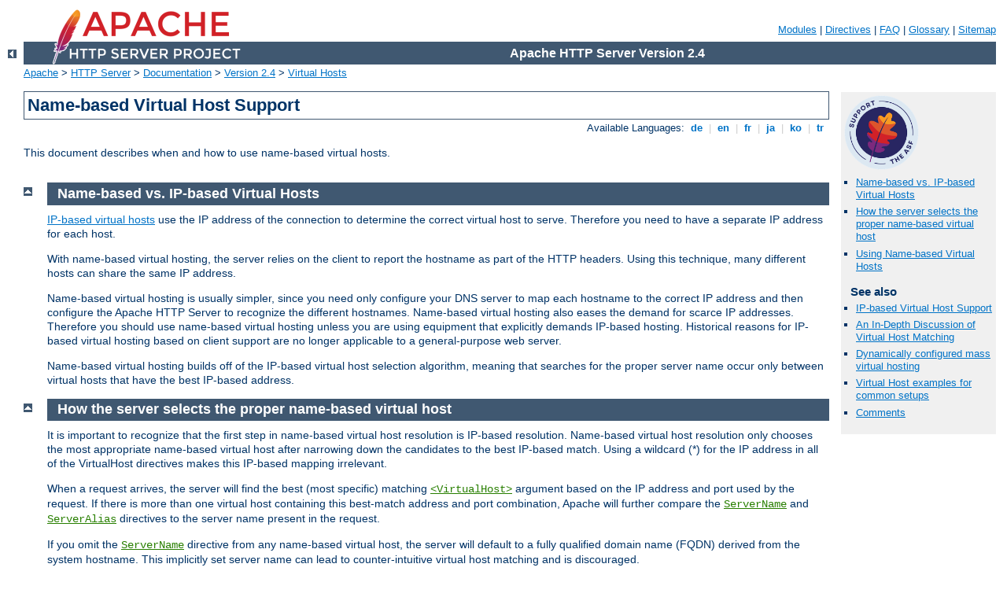

--- FILE ---
content_type: text/html
request_url: https://httpd.apache.org/docs/2.4/da/vhosts/name-based.html
body_size: 4319
content:
<?xml version="1.0" encoding="UTF-8"?>
<!DOCTYPE html PUBLIC "-//W3C//DTD XHTML 1.0 Strict//EN" "http://www.w3.org/TR/xhtml1/DTD/xhtml1-strict.dtd">
<html xmlns="http://www.w3.org/1999/xhtml" lang="en" xml:lang="en"><head>
<meta content="text/html; charset=UTF-8" http-equiv="Content-Type" />
<!--
        XXXXXXXXXXXXXXXXXXXXXXXXXXXXXXXXXXXXXXXXXXXXXXXXXXXXXXXXXXXXXXXXX
              This file is generated from xml source: DO NOT EDIT
        XXXXXXXXXXXXXXXXXXXXXXXXXXXXXXXXXXXXXXXXXXXXXXXXXXXXXXXXXXXXXXXXX
      -->
<title>Name-based Virtual Host Support - Apache HTTP Server Version 2.4</title>
<link href="../style/css/manual.css" rel="stylesheet" media="all" type="text/css" title="Main stylesheet" />
<link href="../style/css/manual-loose-100pc.css" rel="alternate stylesheet" media="all" type="text/css" title="No Sidebar - Default font size" />
<link href="../style/css/manual-print.css" rel="stylesheet" media="print" type="text/css" /><link rel="stylesheet" type="text/css" href="../style/css/prettify.css" />
<script src="../style/scripts/prettify.min.js" type="text/javascript">
</script>

<link href="../images/favicon.png" rel="shortcut icon" /></head>
<body id="manual-page"><div id="page-header">
<p class="menu"><a href="../mod/">Modules</a> | <a href="../mod/directives.html">Directives</a> | <a href="http://wiki.apache.org/httpd/FAQ">FAQ</a> | <a href="../glossary.html">Glossary</a> | <a href="../sitemap.html">Sitemap</a></p>
<p class="apache">Apache HTTP Server Version 2.4</p>
<img alt="" src="../images/feather.png" /></div>
<div class="up"><a href="./"><img title="&lt;-" alt="&lt;-" src="../images/left.gif" /></a></div>
<div id="path">
<a href="http://www.apache.org/">Apache</a> &gt; <a href="http://httpd.apache.org/">HTTP Server</a> &gt; <a href="http://httpd.apache.org/docs/">Documentation</a> &gt; <a href="../">Version 2.4</a> &gt; <a href="./">Virtual Hosts</a></div><div id="page-content"><div id="preamble"><h1>Name-based Virtual Host Support</h1>
<div class="toplang">
<p><span>Available Languages: </span><a href="../de/vhosts/name-based.html" hreflang="de" rel="alternate" title="Deutsch">&nbsp;de&nbsp;</a> |
<a href="../en/vhosts/name-based.html" title="English">&nbsp;en&nbsp;</a> |
<a href="../fr/vhosts/name-based.html" hreflang="fr" rel="alternate" title="Français">&nbsp;fr&nbsp;</a> |
<a href="../ja/vhosts/name-based.html" hreflang="ja" rel="alternate" title="Japanese">&nbsp;ja&nbsp;</a> |
<a href="../ko/vhosts/name-based.html" hreflang="ko" rel="alternate" title="Korean">&nbsp;ko&nbsp;</a> |
<a href="../tr/vhosts/name-based.html" hreflang="tr" rel="alternate" title="Türkçe">&nbsp;tr&nbsp;</a></p>
</div>

    <p>This document describes when and how to use name-based virtual hosts.</p>
</div>
<div id="quickview"><a href="https://www.apache.org/foundation/contributing.html" class="badge"><img src="https://www.apache.org/images/SupportApache-small.png" alt="Support Apache!" /></a><ul id="toc"><li><img alt="" src="../images/down.gif" /> <a href="#namevip">Name-based vs. IP-based Virtual Hosts</a></li>
<li><img alt="" src="../images/down.gif" /> <a href="#alg">How the server selects the proper name-based virtual host</a></li>
<li><img alt="" src="../images/down.gif" /> <a href="#using">Using Name-based Virtual Hosts</a></li>
</ul><h3>See also</h3><ul class="seealso"><li><a href="ip-based.html">IP-based Virtual Host Support</a></li><li><a href="details.html">An In-Depth Discussion of Virtual Host Matching</a></li><li><a href="mass.html">Dynamically configured mass virtual hosting</a></li><li><a href="examples.html">Virtual Host examples for common setups</a></li><li><a href="#comments_section">Comments</a></li></ul></div>
<div class="top"><a href="#page-header"><img alt="top" src="../images/up.gif" /></a></div>
<div class="section">
<h2><a name="namevip" id="namevip">Name-based vs. IP-based Virtual Hosts</a></h2>

    <p><a href="ip-based.html">IP-based virtual hosts</a> use the IP address of the connection to
    determine the correct virtual host to serve.  Therefore you need to
    have a separate IP address for each host.</p>

    <p>With name-based virtual hosting, the server relies on the client to
    report the hostname as part of the HTTP headers.  Using this technique,
    many different hosts can share the same IP address.</p>

    <p>Name-based virtual hosting is usually simpler, since you need
    only configure your DNS server to map each hostname to the correct
    IP address and then configure the Apache HTTP Server to recognize
    the different hostnames. Name-based virtual hosting also eases
    the demand for scarce IP addresses. Therefore you should use
    name-based virtual hosting unless you are using equipment
    that explicitly demands IP-based hosting.  Historical reasons for
    IP-based virtual hosting based on client support are no longer
    applicable to a general-purpose web server.</p>

    <p> Name-based virtual hosting builds off of the IP-based virtual host
    selection algorithm, meaning that searches for the proper server name
    occur only between virtual hosts that have the best IP-based address.</p>

</div><div class="top"><a href="#page-header"><img alt="top" src="../images/up.gif" /></a></div>
<div class="section">
<h2><a name="alg" id="alg">How the server selects the proper name-based virtual host</a></h2>

    <p>It is important to recognize that the first step in name-based virtual
    host resolution is IP-based resolution.  Name-based virtual host
    resolution only chooses the most appropriate name-based virtual host
    after narrowing down the candidates to the best IP-based match.  Using a wildcard (*)
    for the IP address in all of the VirtualHost directives makes this
    IP-based mapping irrelevant.</p>

    <p>When a request arrives, the server will find the best (most specific) matching
    <code class="directive"><a href="../mod/core.html#virtualhost">&lt;VirtualHost&gt;</a></code> argument based on
    the IP address and port used by the request.  If there is more than one virtual host
    containing this best-match address and port combination, Apache will further
    compare the <code class="directive"><a href="../mod/core.html#servername">ServerName</a></code> and <code class="directive"><a href="../mod/core.html#serveralias">ServerAlias</a></code> directives to the server name
    present in the request.</p>

    <p>If you omit the <code class="directive"><a href="../mod/core.html#servername">ServerName</a></code> 
    directive from any name-based virtual host, the server will default
    to a fully qualified domain name (FQDN) derived from the system hostname.
    This implicitly set server name can lead to counter-intuitive virtual host
    matching and is discouraged.</p>
 
    <h3><a name="defaultvhost" id="defaultvhost">The default name-based vhost for an IP and port combination </a></h3>
    <p> If no matching ServerName or ServerAlias is found in the set of
    virtual hosts containing the most specific matching IP address and port
    combination, then <strong>the first listed virtual host</strong> that
    matches that will be used.</p>
</div><div class="top"><a href="#page-header"><img alt="top" src="../images/up.gif" /></a></div>
<div class="section">
<h2><a name="using" id="using">Using Name-based Virtual Hosts</a></h2>

<table class="related"><tr><th>Related Modules</th><th>Related Directives</th></tr><tr><td><ul><li><code class="module"><a href="../mod/core.html">core</a></code></li></ul></td><td><ul><li><code class="directive"><a href="../mod/core.html#documentroot">DocumentRoot</a></code></li><li><code class="directive"><a href="../mod/core.html#serveralias">ServerAlias</a></code></li><li><code class="directive"><a href="../mod/core.html#servername">ServerName</a></code></li><li><code class="directive"><a href="../mod/core.html#virtualhost">&lt;VirtualHost&gt;</a></code></li></ul></td></tr></table>

    <p>The first step is to create a <code class="directive"><a href="../mod/core.html#virtualhost">&lt;VirtualHost&gt;</a></code> block for
    each different host that you would like to serve.  Inside each <code class="directive"><a href="../mod/core.html#virtualhost">&lt;VirtualHost&gt;</a></code> block, you will need at minimum a
    <code class="directive"><a href="../mod/core.html#servername">ServerName</a></code> directive to designate
    which host is served and a <code class="directive"><a href="../mod/core.html#documentroot">DocumentRoot</a></code>
    directive to show where in the filesystem the content for that host
    lives.</p>

    <div class="note"><h3>Main host goes away</h3>
        <p> Any request that doesn't match an existing <code class="directive"><a href="../mod/core.html#virtualhost">&lt;VirtualHost&gt;</a></code> is handled by the global
        server configuration, regardless of the hostname or ServerName.</p>

        <p> When you add a name-based virtual host to an existing server, and
        the virtual host arguments match preexisting IP and port combinations,
        requests will now be handled by an explicit virtual host.  In this case,
        it's usually wise to create a <a href="#defaultvhost">default virtual host</a>
        with a <code class="directive"><a href="../mod/core.html#servername">ServerName</a></code> matching that of
        the base server.  New domains on the same interface and port, but
        requiring separate configurations,  can then be added as subsequent (non-default)
        virtual hosts.</p>
    </div>

    <div class="note"><h3>ServerName inheritance</h3>
       <p> It is best to always explicitly list a  <code class="directive"><a href="../mod/core.html#servername">ServerName</a></code> in every name-based virtual host.</p>
       <p>If a <code class="directive"><a href="../mod/core.html#virtualhost">VirtualHost</a></code> doesn't specify 
       a <code class="directive"><a href="../mod/core.html#servername">ServerName</a></code>, a server name will be 
       inherited from the base server configuration.  If no server name was 
       specified globally, one is detected at startup through reverse DNS resolution
       of the first listening address.  In either case, this inherited server name
       will influence name-based virtual host resolution, so it is best to always
       explicitly list a  <code class="directive"><a href="../mod/core.html#servername">ServerName</a></code> in every
       name-based virtual host.</p>
    </div>

    <p>For example, suppose that you are serving the domain
    <code>www.example.com</code> and you wish to add the virtual host
    <code>other.example.com</code>, which points at the same IP address.
    Then you simply add the following to <code>httpd.conf</code>:</p>

    <pre class="prettyprint lang-config">&lt;VirtualHost *:80&gt;
    # This first-listed virtual host is also the default for *:80
    ServerName www.example.com
    ServerAlias example.com 
    DocumentRoot "/www/domain"
&lt;/VirtualHost&gt;

&lt;VirtualHost *:80&gt;
    ServerName other.example.com
    DocumentRoot "/www/otherdomain"
&lt;/VirtualHost&gt;</pre>


    <p>You can alternatively specify an explicit IP address in place of the
    <code>*</code> in <code class="directive"><a href="../mod/core.html#virtualhost">&lt;VirtualHost&gt;</a></code> directives. For example, you might want to do this
    in order to run some name-based virtual hosts on one IP address, and either
    IP-based, or another set of name-based virtual hosts on another address.</p>

    <p>Many servers want to be accessible by more than one name. This is
    possible with the <code class="directive"><a href="../mod/core.html#serveralias">ServerAlias</a></code>
    directive, placed inside the <code class="directive"><a href="../mod/core.html#virtualhost">&lt;VirtualHost&gt;</a></code> section. For example in the first <code class="directive"><a href="../mod/core.html#virtualhost">&lt;VirtualHost&gt;</a></code> block above, the
    <code class="directive"><a href="../mod/core.html#serveralias">ServerAlias</a></code> directive indicates that
    the listed names are other names which people can use to see that same
    web site:</p>

    <pre class="prettyprint lang-config">ServerAlias example.com *.example.com</pre>


    <p>then requests for all hosts in the <code>example.com</code> domain will
    be served by the <code>www.example.com</code> virtual host. The wildcard
    characters <code>*</code> and <code>?</code> can be used to match names.
    Of course, you can't just make up names and place them in <code class="directive"><a href="../mod/core.html#servername">ServerName</a></code> or <code>ServerAlias</code>. You must
    first have your DNS server properly configured to map those names to an IP
    address associated with your server.</p>

    <p>Name-based virtual hosts for the best-matching set of  <code class="directive"><a href="../mod/core.html#virtualhost">&lt;virtualhost&gt;</a></code>s are processed 
    in the order they appear in the configuration.  The first matching <code class="directive"><a href="../mod/core.html#servername">ServerName</a></code> or <code class="directive"><a href="../mod/core.html#serveralias">ServerAlias</a></code> is used, with no different precedence for wildcards
    (nor for ServerName vs. ServerAlias).  </p>

    <p>The complete list of names in the <code class="directive"><a href="../mod/core.html#virtualhost">VirtualHost</a></code>
    directive are treated just like a (non wildcard) 
    <code class="directive"><a href="../mod/core.html#serveralias">ServerAlias</a></code>.</p>

    <p>Finally, you can fine-tune the configuration of the virtual hosts
    by placing other directives inside the <code class="directive"><a href="../mod/core.html#virtualhost">&lt;VirtualHost&gt;</a></code> containers. Most directives can be
    placed in these containers and will then change the configuration only of
    the relevant virtual host. To find out if a particular directive is allowed,
    check the <a href="../mod/directive-dict.html#Context">Context</a> of the
    directive. Configuration directives set in the <em>main server context</em>
    (outside any <code class="directive"><a href="../mod/core.html#virtualhost">&lt;VirtualHost&gt;</a></code>
    container) will be used only if they are not overridden by the virtual host
    settings.</p>

</div></div>
<div class="bottomlang">
<p><span>Available Languages: </span><a href="../de/vhosts/name-based.html" hreflang="de" rel="alternate" title="Deutsch">&nbsp;de&nbsp;</a> |
<a href="../en/vhosts/name-based.html" title="English">&nbsp;en&nbsp;</a> |
<a href="../fr/vhosts/name-based.html" hreflang="fr" rel="alternate" title="Français">&nbsp;fr&nbsp;</a> |
<a href="../ja/vhosts/name-based.html" hreflang="ja" rel="alternate" title="Japanese">&nbsp;ja&nbsp;</a> |
<a href="../ko/vhosts/name-based.html" hreflang="ko" rel="alternate" title="Korean">&nbsp;ko&nbsp;</a> |
<a href="../tr/vhosts/name-based.html" hreflang="tr" rel="alternate" title="Türkçe">&nbsp;tr&nbsp;</a></p>
</div><div class="top"><a href="#page-header"><img src="../images/up.gif" alt="top" /></a></div><div class="section"><h2><a id="comments_section" name="comments_section">Comments</a></h2><div class="warning"><strong>Notice:</strong><br />This is not a Q&amp;A section. Comments placed here should be pointed towards suggestions on improving the documentation or server, and may be removed by our moderators if they are either implemented or considered invalid/off-topic. Questions on how to manage the Apache HTTP Server should be directed at either our IRC channel, #httpd, on Libera.chat, or sent to our <a href="https://httpd.apache.org/lists.html">mailing lists</a>.</div>
<script type="text/javascript"><!--//--><![CDATA[//><!--
var comments_shortname = 'httpd';
var comments_identifier = 'http://httpd.apache.org/docs/2.4/vhosts/name-based.html';
(function(w, d) {
    if (w.location.hostname.toLowerCase() == "httpd.apache.org") {
        d.write('<div id="comments_thread"><\/div>');
        var s = d.createElement('script');
        s.type = 'text/javascript';
        s.async = true;
        s.src = 'https://comments.apache.org/show_comments.lua?site=' + comments_shortname + '&page=' + comments_identifier;
        (d.getElementsByTagName('head')[0] || d.getElementsByTagName('body')[0]).appendChild(s);
    }
    else { 
        d.write('<div id="comments_thread">Comments are disabled for this page at the moment.<\/div>');
    }
})(window, document);
//--><!]]></script></div><div id="footer">
<p class="apache">Copyright 2025 The Apache Software Foundation.<br />Licensed under the <a href="http://www.apache.org/licenses/LICENSE-2.0">Apache License, Version 2.0</a>.</p>
<p class="menu"><a href="../mod/">Modules</a> | <a href="../mod/directives.html">Directives</a> | <a href="http://wiki.apache.org/httpd/FAQ">FAQ</a> | <a href="../glossary.html">Glossary</a> | <a href="../sitemap.html">Sitemap</a></p></div><script type="text/javascript"><!--//--><![CDATA[//><!--
if (typeof(prettyPrint) !== 'undefined') {
    prettyPrint();
}
//--><!]]></script>
</body></html>